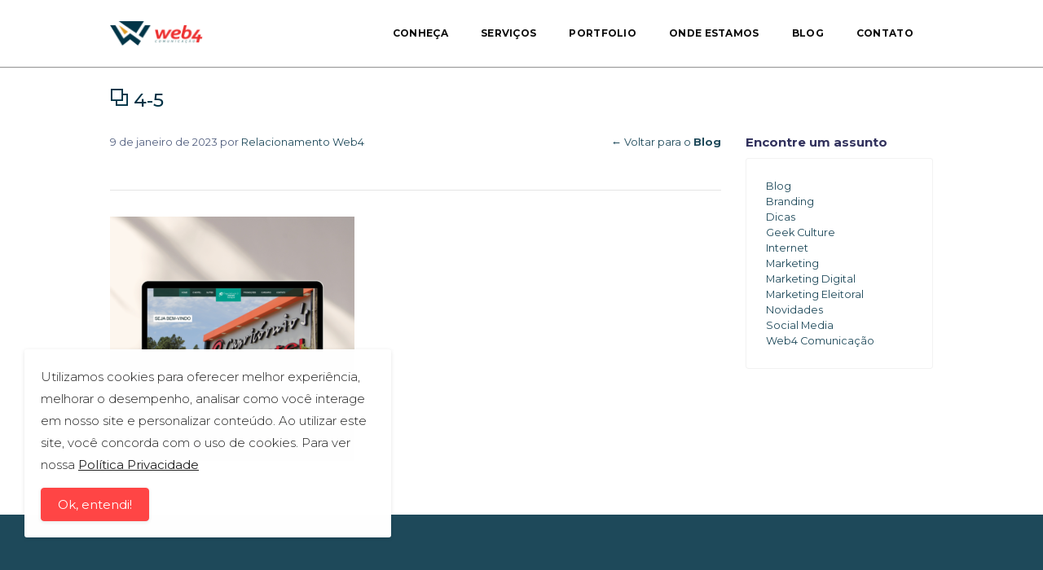

--- FILE ---
content_type: text/html; charset=UTF-8
request_url: https://web4comunicacao.com/cases/capricornios-motel/4-5/
body_size: 8670
content:
<!doctype html>
<html lang="pt-br">
	<head>
		<!-- Meta tags padrões -->
		<meta charset="utf-8">
		<meta name="viewport" content="width=device-width, initial-scale=1, shrink-to-fit=no">
		<meta http-equiv="x-ua-compatible" content="ie=edge">
		<!-- Fonte Argon -->
		<link href="https://fonts.googleapis.com/css?family=Open+Sans:300,400,600,700" rel="stylesheet">
		<!-- Usar tag simples. Yoast SEO complementa -->
		<title>4-5 &#8212; Web4 Comunicação</title>
		<meta name='robots' content='index, follow, max-image-preview:large, max-snippet:-1, max-video-preview:-1' />
	<style>img:is([sizes="auto" i], [sizes^="auto," i]) { contain-intrinsic-size: 3000px 1500px }</style>
	
	<!-- This site is optimized with the Yoast SEO plugin v26.8 - https://yoast.com/product/yoast-seo-wordpress/ -->
	<link rel="canonical" href="https://web4comunicacao.com/cases/capricornios-motel/4-5/" />
	<meta property="og:locale" content="pt_BR" />
	<meta property="og:type" content="article" />
	<meta property="og:title" content="4-5 &#8212; Web4 Comunicação" />
	<meta property="og:url" content="https://web4comunicacao.com/cases/capricornios-motel/4-5/" />
	<meta property="og:site_name" content="Web4 Comunicação" />
	<meta property="article:publisher" content="https://www.facebook.com/web4comunicacao/" />
	<meta property="og:image" content="https://web4comunicacao.com/cases/capricornios-motel/4-5" />
	<meta property="og:image:width" content="1080" />
	<meta property="og:image:height" content="1080" />
	<meta property="og:image:type" content="image/png" />
	<meta name="twitter:card" content="summary_large_image" />
	<script type="application/ld+json" class="yoast-schema-graph">{"@context":"https://schema.org","@graph":[{"@type":"WebPage","@id":"https://web4comunicacao.com/cases/capricornios-motel/4-5/","url":"https://web4comunicacao.com/cases/capricornios-motel/4-5/","name":"4-5 &#8212; Web4 Comunicação","isPartOf":{"@id":"https://web4comunicacao.com/#website"},"primaryImageOfPage":{"@id":"https://web4comunicacao.com/cases/capricornios-motel/4-5/#primaryimage"},"image":{"@id":"https://web4comunicacao.com/cases/capricornios-motel/4-5/#primaryimage"},"thumbnailUrl":"https://web4comunicacao.com/wp-content/uploads/2023/01/4-5.png","datePublished":"2023-01-09T16:23:20+00:00","breadcrumb":{"@id":"https://web4comunicacao.com/cases/capricornios-motel/4-5/#breadcrumb"},"inLanguage":"pt-BR","potentialAction":[{"@type":"ReadAction","target":["https://web4comunicacao.com/cases/capricornios-motel/4-5/"]}]},{"@type":"ImageObject","inLanguage":"pt-BR","@id":"https://web4comunicacao.com/cases/capricornios-motel/4-5/#primaryimage","url":"https://web4comunicacao.com/wp-content/uploads/2023/01/4-5.png","contentUrl":"https://web4comunicacao.com/wp-content/uploads/2023/01/4-5.png","width":1080,"height":1080},{"@type":"BreadcrumbList","@id":"https://web4comunicacao.com/cases/capricornios-motel/4-5/#breadcrumb","itemListElement":[{"@type":"ListItem","position":1,"name":"Início","item":"https://web4comunicacao.com/"},{"@type":"ListItem","position":2,"name":"Capricornios Motel","item":"https://web4comunicacao.com/cases/capricornios-motel/"},{"@type":"ListItem","position":3,"name":"4-5"}]},{"@type":"WebSite","@id":"https://web4comunicacao.com/#website","url":"https://web4comunicacao.com/","name":"Web4 Comunicação","description":"Agência Digital","potentialAction":[{"@type":"SearchAction","target":{"@type":"EntryPoint","urlTemplate":"https://web4comunicacao.com/?s={search_term_string}"},"query-input":{"@type":"PropertyValueSpecification","valueRequired":true,"valueName":"search_term_string"}}],"inLanguage":"pt-BR"}]}</script>
	<!-- / Yoast SEO plugin. -->


<link rel='dns-prefetch' href='//cdnjs.cloudflare.com' />
<link rel='dns-prefetch' href='//npmcdn.com' />
<link rel="alternate" type="application/rss+xml" title="Feed de comentários para Web4 Comunicação &raquo; 4-5" href="https://web4comunicacao.com/cases/capricornios-motel/4-5/feed/" />
<script type="text/javascript">
/* <![CDATA[ */
window._wpemojiSettings = {"baseUrl":"https:\/\/s.w.org\/images\/core\/emoji\/16.0.1\/72x72\/","ext":".png","svgUrl":"https:\/\/s.w.org\/images\/core\/emoji\/16.0.1\/svg\/","svgExt":".svg","source":{"concatemoji":"https:\/\/web4comunicacao.com\/wp-includes\/js\/wp-emoji-release.min.js"}};
/*! This file is auto-generated */
!function(s,n){var o,i,e;function c(e){try{var t={supportTests:e,timestamp:(new Date).valueOf()};sessionStorage.setItem(o,JSON.stringify(t))}catch(e){}}function p(e,t,n){e.clearRect(0,0,e.canvas.width,e.canvas.height),e.fillText(t,0,0);var t=new Uint32Array(e.getImageData(0,0,e.canvas.width,e.canvas.height).data),a=(e.clearRect(0,0,e.canvas.width,e.canvas.height),e.fillText(n,0,0),new Uint32Array(e.getImageData(0,0,e.canvas.width,e.canvas.height).data));return t.every(function(e,t){return e===a[t]})}function u(e,t){e.clearRect(0,0,e.canvas.width,e.canvas.height),e.fillText(t,0,0);for(var n=e.getImageData(16,16,1,1),a=0;a<n.data.length;a++)if(0!==n.data[a])return!1;return!0}function f(e,t,n,a){switch(t){case"flag":return n(e,"\ud83c\udff3\ufe0f\u200d\u26a7\ufe0f","\ud83c\udff3\ufe0f\u200b\u26a7\ufe0f")?!1:!n(e,"\ud83c\udde8\ud83c\uddf6","\ud83c\udde8\u200b\ud83c\uddf6")&&!n(e,"\ud83c\udff4\udb40\udc67\udb40\udc62\udb40\udc65\udb40\udc6e\udb40\udc67\udb40\udc7f","\ud83c\udff4\u200b\udb40\udc67\u200b\udb40\udc62\u200b\udb40\udc65\u200b\udb40\udc6e\u200b\udb40\udc67\u200b\udb40\udc7f");case"emoji":return!a(e,"\ud83e\udedf")}return!1}function g(e,t,n,a){var r="undefined"!=typeof WorkerGlobalScope&&self instanceof WorkerGlobalScope?new OffscreenCanvas(300,150):s.createElement("canvas"),o=r.getContext("2d",{willReadFrequently:!0}),i=(o.textBaseline="top",o.font="600 32px Arial",{});return e.forEach(function(e){i[e]=t(o,e,n,a)}),i}function t(e){var t=s.createElement("script");t.src=e,t.defer=!0,s.head.appendChild(t)}"undefined"!=typeof Promise&&(o="wpEmojiSettingsSupports",i=["flag","emoji"],n.supports={everything:!0,everythingExceptFlag:!0},e=new Promise(function(e){s.addEventListener("DOMContentLoaded",e,{once:!0})}),new Promise(function(t){var n=function(){try{var e=JSON.parse(sessionStorage.getItem(o));if("object"==typeof e&&"number"==typeof e.timestamp&&(new Date).valueOf()<e.timestamp+604800&&"object"==typeof e.supportTests)return e.supportTests}catch(e){}return null}();if(!n){if("undefined"!=typeof Worker&&"undefined"!=typeof OffscreenCanvas&&"undefined"!=typeof URL&&URL.createObjectURL&&"undefined"!=typeof Blob)try{var e="postMessage("+g.toString()+"("+[JSON.stringify(i),f.toString(),p.toString(),u.toString()].join(",")+"));",a=new Blob([e],{type:"text/javascript"}),r=new Worker(URL.createObjectURL(a),{name:"wpTestEmojiSupports"});return void(r.onmessage=function(e){c(n=e.data),r.terminate(),t(n)})}catch(e){}c(n=g(i,f,p,u))}t(n)}).then(function(e){for(var t in e)n.supports[t]=e[t],n.supports.everything=n.supports.everything&&n.supports[t],"flag"!==t&&(n.supports.everythingExceptFlag=n.supports.everythingExceptFlag&&n.supports[t]);n.supports.everythingExceptFlag=n.supports.everythingExceptFlag&&!n.supports.flag,n.DOMReady=!1,n.readyCallback=function(){n.DOMReady=!0}}).then(function(){return e}).then(function(){var e;n.supports.everything||(n.readyCallback(),(e=n.source||{}).concatemoji?t(e.concatemoji):e.wpemoji&&e.twemoji&&(t(e.twemoji),t(e.wpemoji)))}))}((window,document),window._wpemojiSettings);
/* ]]> */
</script>
<style id='wp-emoji-styles-inline-css' type='text/css'>

	img.wp-smiley, img.emoji {
		display: inline !important;
		border: none !important;
		box-shadow: none !important;
		height: 1em !important;
		width: 1em !important;
		margin: 0 0.07em !important;
		vertical-align: -0.1em !important;
		background: none !important;
		padding: 0 !important;
	}
</style>
<link rel='stylesheet' id='wp-block-library-css' href='https://web4comunicacao.com/wp-includes/css/dist/block-library/style.min.css' type='text/css' media='all' />
<style id='classic-theme-styles-inline-css' type='text/css'>
/*! This file is auto-generated */
.wp-block-button__link{color:#fff;background-color:#32373c;border-radius:9999px;box-shadow:none;text-decoration:none;padding:calc(.667em + 2px) calc(1.333em + 2px);font-size:1.125em}.wp-block-file__button{background:#32373c;color:#fff;text-decoration:none}
</style>
<style id='global-styles-inline-css' type='text/css'>
:root{--wp--preset--aspect-ratio--square: 1;--wp--preset--aspect-ratio--4-3: 4/3;--wp--preset--aspect-ratio--3-4: 3/4;--wp--preset--aspect-ratio--3-2: 3/2;--wp--preset--aspect-ratio--2-3: 2/3;--wp--preset--aspect-ratio--16-9: 16/9;--wp--preset--aspect-ratio--9-16: 9/16;--wp--preset--color--black: #000000;--wp--preset--color--cyan-bluish-gray: #abb8c3;--wp--preset--color--white: #ffffff;--wp--preset--color--pale-pink: #f78da7;--wp--preset--color--vivid-red: #cf2e2e;--wp--preset--color--luminous-vivid-orange: #ff6900;--wp--preset--color--luminous-vivid-amber: #fcb900;--wp--preset--color--light-green-cyan: #7bdcb5;--wp--preset--color--vivid-green-cyan: #00d084;--wp--preset--color--pale-cyan-blue: #8ed1fc;--wp--preset--color--vivid-cyan-blue: #0693e3;--wp--preset--color--vivid-purple: #9b51e0;--wp--preset--gradient--vivid-cyan-blue-to-vivid-purple: linear-gradient(135deg,rgba(6,147,227,1) 0%,rgb(155,81,224) 100%);--wp--preset--gradient--light-green-cyan-to-vivid-green-cyan: linear-gradient(135deg,rgb(122,220,180) 0%,rgb(0,208,130) 100%);--wp--preset--gradient--luminous-vivid-amber-to-luminous-vivid-orange: linear-gradient(135deg,rgba(252,185,0,1) 0%,rgba(255,105,0,1) 100%);--wp--preset--gradient--luminous-vivid-orange-to-vivid-red: linear-gradient(135deg,rgba(255,105,0,1) 0%,rgb(207,46,46) 100%);--wp--preset--gradient--very-light-gray-to-cyan-bluish-gray: linear-gradient(135deg,rgb(238,238,238) 0%,rgb(169,184,195) 100%);--wp--preset--gradient--cool-to-warm-spectrum: linear-gradient(135deg,rgb(74,234,220) 0%,rgb(151,120,209) 20%,rgb(207,42,186) 40%,rgb(238,44,130) 60%,rgb(251,105,98) 80%,rgb(254,248,76) 100%);--wp--preset--gradient--blush-light-purple: linear-gradient(135deg,rgb(255,206,236) 0%,rgb(152,150,240) 100%);--wp--preset--gradient--blush-bordeaux: linear-gradient(135deg,rgb(254,205,165) 0%,rgb(254,45,45) 50%,rgb(107,0,62) 100%);--wp--preset--gradient--luminous-dusk: linear-gradient(135deg,rgb(255,203,112) 0%,rgb(199,81,192) 50%,rgb(65,88,208) 100%);--wp--preset--gradient--pale-ocean: linear-gradient(135deg,rgb(255,245,203) 0%,rgb(182,227,212) 50%,rgb(51,167,181) 100%);--wp--preset--gradient--electric-grass: linear-gradient(135deg,rgb(202,248,128) 0%,rgb(113,206,126) 100%);--wp--preset--gradient--midnight: linear-gradient(135deg,rgb(2,3,129) 0%,rgb(40,116,252) 100%);--wp--preset--font-size--small: 13px;--wp--preset--font-size--medium: 20px;--wp--preset--font-size--large: 36px;--wp--preset--font-size--x-large: 42px;--wp--preset--spacing--20: 0.44rem;--wp--preset--spacing--30: 0.67rem;--wp--preset--spacing--40: 1rem;--wp--preset--spacing--50: 1.5rem;--wp--preset--spacing--60: 2.25rem;--wp--preset--spacing--70: 3.38rem;--wp--preset--spacing--80: 5.06rem;--wp--preset--shadow--natural: 6px 6px 9px rgba(0, 0, 0, 0.2);--wp--preset--shadow--deep: 12px 12px 50px rgba(0, 0, 0, 0.4);--wp--preset--shadow--sharp: 6px 6px 0px rgba(0, 0, 0, 0.2);--wp--preset--shadow--outlined: 6px 6px 0px -3px rgba(255, 255, 255, 1), 6px 6px rgba(0, 0, 0, 1);--wp--preset--shadow--crisp: 6px 6px 0px rgba(0, 0, 0, 1);}:where(.is-layout-flex){gap: 0.5em;}:where(.is-layout-grid){gap: 0.5em;}body .is-layout-flex{display: flex;}.is-layout-flex{flex-wrap: wrap;align-items: center;}.is-layout-flex > :is(*, div){margin: 0;}body .is-layout-grid{display: grid;}.is-layout-grid > :is(*, div){margin: 0;}:where(.wp-block-columns.is-layout-flex){gap: 2em;}:where(.wp-block-columns.is-layout-grid){gap: 2em;}:where(.wp-block-post-template.is-layout-flex){gap: 1.25em;}:where(.wp-block-post-template.is-layout-grid){gap: 1.25em;}.has-black-color{color: var(--wp--preset--color--black) !important;}.has-cyan-bluish-gray-color{color: var(--wp--preset--color--cyan-bluish-gray) !important;}.has-white-color{color: var(--wp--preset--color--white) !important;}.has-pale-pink-color{color: var(--wp--preset--color--pale-pink) !important;}.has-vivid-red-color{color: var(--wp--preset--color--vivid-red) !important;}.has-luminous-vivid-orange-color{color: var(--wp--preset--color--luminous-vivid-orange) !important;}.has-luminous-vivid-amber-color{color: var(--wp--preset--color--luminous-vivid-amber) !important;}.has-light-green-cyan-color{color: var(--wp--preset--color--light-green-cyan) !important;}.has-vivid-green-cyan-color{color: var(--wp--preset--color--vivid-green-cyan) !important;}.has-pale-cyan-blue-color{color: var(--wp--preset--color--pale-cyan-blue) !important;}.has-vivid-cyan-blue-color{color: var(--wp--preset--color--vivid-cyan-blue) !important;}.has-vivid-purple-color{color: var(--wp--preset--color--vivid-purple) !important;}.has-black-background-color{background-color: var(--wp--preset--color--black) !important;}.has-cyan-bluish-gray-background-color{background-color: var(--wp--preset--color--cyan-bluish-gray) !important;}.has-white-background-color{background-color: var(--wp--preset--color--white) !important;}.has-pale-pink-background-color{background-color: var(--wp--preset--color--pale-pink) !important;}.has-vivid-red-background-color{background-color: var(--wp--preset--color--vivid-red) !important;}.has-luminous-vivid-orange-background-color{background-color: var(--wp--preset--color--luminous-vivid-orange) !important;}.has-luminous-vivid-amber-background-color{background-color: var(--wp--preset--color--luminous-vivid-amber) !important;}.has-light-green-cyan-background-color{background-color: var(--wp--preset--color--light-green-cyan) !important;}.has-vivid-green-cyan-background-color{background-color: var(--wp--preset--color--vivid-green-cyan) !important;}.has-pale-cyan-blue-background-color{background-color: var(--wp--preset--color--pale-cyan-blue) !important;}.has-vivid-cyan-blue-background-color{background-color: var(--wp--preset--color--vivid-cyan-blue) !important;}.has-vivid-purple-background-color{background-color: var(--wp--preset--color--vivid-purple) !important;}.has-black-border-color{border-color: var(--wp--preset--color--black) !important;}.has-cyan-bluish-gray-border-color{border-color: var(--wp--preset--color--cyan-bluish-gray) !important;}.has-white-border-color{border-color: var(--wp--preset--color--white) !important;}.has-pale-pink-border-color{border-color: var(--wp--preset--color--pale-pink) !important;}.has-vivid-red-border-color{border-color: var(--wp--preset--color--vivid-red) !important;}.has-luminous-vivid-orange-border-color{border-color: var(--wp--preset--color--luminous-vivid-orange) !important;}.has-luminous-vivid-amber-border-color{border-color: var(--wp--preset--color--luminous-vivid-amber) !important;}.has-light-green-cyan-border-color{border-color: var(--wp--preset--color--light-green-cyan) !important;}.has-vivid-green-cyan-border-color{border-color: var(--wp--preset--color--vivid-green-cyan) !important;}.has-pale-cyan-blue-border-color{border-color: var(--wp--preset--color--pale-cyan-blue) !important;}.has-vivid-cyan-blue-border-color{border-color: var(--wp--preset--color--vivid-cyan-blue) !important;}.has-vivid-purple-border-color{border-color: var(--wp--preset--color--vivid-purple) !important;}.has-vivid-cyan-blue-to-vivid-purple-gradient-background{background: var(--wp--preset--gradient--vivid-cyan-blue-to-vivid-purple) !important;}.has-light-green-cyan-to-vivid-green-cyan-gradient-background{background: var(--wp--preset--gradient--light-green-cyan-to-vivid-green-cyan) !important;}.has-luminous-vivid-amber-to-luminous-vivid-orange-gradient-background{background: var(--wp--preset--gradient--luminous-vivid-amber-to-luminous-vivid-orange) !important;}.has-luminous-vivid-orange-to-vivid-red-gradient-background{background: var(--wp--preset--gradient--luminous-vivid-orange-to-vivid-red) !important;}.has-very-light-gray-to-cyan-bluish-gray-gradient-background{background: var(--wp--preset--gradient--very-light-gray-to-cyan-bluish-gray) !important;}.has-cool-to-warm-spectrum-gradient-background{background: var(--wp--preset--gradient--cool-to-warm-spectrum) !important;}.has-blush-light-purple-gradient-background{background: var(--wp--preset--gradient--blush-light-purple) !important;}.has-blush-bordeaux-gradient-background{background: var(--wp--preset--gradient--blush-bordeaux) !important;}.has-luminous-dusk-gradient-background{background: var(--wp--preset--gradient--luminous-dusk) !important;}.has-pale-ocean-gradient-background{background: var(--wp--preset--gradient--pale-ocean) !important;}.has-electric-grass-gradient-background{background: var(--wp--preset--gradient--electric-grass) !important;}.has-midnight-gradient-background{background: var(--wp--preset--gradient--midnight) !important;}.has-small-font-size{font-size: var(--wp--preset--font-size--small) !important;}.has-medium-font-size{font-size: var(--wp--preset--font-size--medium) !important;}.has-large-font-size{font-size: var(--wp--preset--font-size--large) !important;}.has-x-large-font-size{font-size: var(--wp--preset--font-size--x-large) !important;}
:where(.wp-block-post-template.is-layout-flex){gap: 1.25em;}:where(.wp-block-post-template.is-layout-grid){gap: 1.25em;}
:where(.wp-block-columns.is-layout-flex){gap: 2em;}:where(.wp-block-columns.is-layout-grid){gap: 2em;}
:root :where(.wp-block-pullquote){font-size: 1.5em;line-height: 1.6;}
</style>
<link rel='stylesheet' id='contact-form-7-css' href='https://web4comunicacao.com/wp-content/plugins/contact-form-7/includes/css/styles.css' type='text/css' media='all' />
<link rel='stylesheet' id='simple-gdpr-cookie-compliance-css' href='https://web4comunicacao.com/wp-content/plugins/web4-lgpd/public/assets/build/css/simple-gdpr-cookie-compliance-public.css' type='text/css' media='all' />
<style id='simple-gdpr-cookie-compliance-inline-css' type='text/css'>
.sgcc-main-wrapper{background-color:#fff;}.sgcc-main-wrapper .sgcc-cookies p{color:#222222;}.sgcc-main-wrapper .sgcc-cookies a{color:#222222;}.sgcc-main-wrapper .sgcc-cookies a:hover{color:#000000;}.sgcc-main-wrapper .sgcc-cookies .cookie-icon{color:#222222;}.sgcc-main-wrapper .cookie-compliance-button-block .cookie-compliance-button{background-color:#FF4545;}.sgcc-main-wrapper .cookie-compliance-button-block .cookie-compliance-button:hover{background-color:#f5365c;}.sgcc-main-wrapper .cookie-compliance-button-block .cookie-compliance-button{border-color:#FF4545;}.sgcc-main-wrapper .cookie-compliance-button-block .cookie-compliance-button:hover{border-color:#f5365c;}.sgcc-main-wrapper .cookie-compliance-button-block .cookie-compliance-button{color:#ffffff;}.sgcc-main-wrapper .cookie-compliance-button-block .cookie-compliance-button:hover{color:#ffffff;}.sgcc-main-wrapper .sgcc-cookies .close{background-color:#222222;}.sgcc-main-wrapper .sgcc-cookies .close:hover{background-color:#4cc500;}.sgcc-main-wrapper .sgcc-cookies .close:hover{color:#ffffff;}.sgcc-main-wrapper .sgcc-cookies .close:hover{color:#ffffff;}.s-gdpr-c-c-customwidth{width:450px;}.sgcc-main-wrapper.s-gdpr-c-c-no-cookie-icon .sgcc-cookies{padding:20px;}.s-gdpr-c-c-customwidth-bottom-left{bottom:60px;left:30px;right:auto;top:auto;}
</style>
<link rel='stylesheet' id='wpcf7-redirect-script-frontend-css' href='https://web4comunicacao.com/wp-content/plugins/wpcf7-redirect/build/assets/frontend-script.css' type='text/css' media='all' />
<link rel='stylesheet' id='nucleo-css' href='https://web4comunicacao.com/wp-content/themes/web4/argon/vendor/nucleo/css/nucleo.css' type='text/css' media='all' />
<link rel='stylesheet' id='awesome-css' href='https://web4comunicacao.com/wp-content/themes/web4/argon/vendor/font-awesome/css/font-awesome.min.css' type='text/css' media='all' />
<link rel='stylesheet' id='argon-css' href='https://web4comunicacao.com/wp-content/themes/web4/argon/css/argon.min.css' type='text/css' media='all' />
<link rel='stylesheet' id='animate-css' href='https://web4comunicacao.com/wp-content/themes/web4/animate/animate.css' type='text/css' media='all' />
<link rel='stylesheet' id='meu-fancybox-css' href='https://cdnjs.cloudflare.com/ajax/libs/fancybox/3.5.7/jquery.fancybox.min.css' type='text/css' media='all' />
<link rel='stylesheet' id='meu-stilo-css' href='https://web4comunicacao.com/wp-content/themes/web4/sass/styles.css?v=7&#038;ver=6.8.3' type='text/css' media='all' />
<link rel="https://api.w.org/" href="https://web4comunicacao.com/wp-json/" /><link rel="alternate" title="JSON" type="application/json" href="https://web4comunicacao.com/wp-json/wp/v2/media/3817" /><link rel="EditURI" type="application/rsd+xml" title="RSD" href="https://web4comunicacao.com/xmlrpc.php?rsd" />
<link rel='shortlink' href='https://web4comunicacao.com/?p=3817' />
<link rel="alternate" title="oEmbed (JSON)" type="application/json+oembed" href="https://web4comunicacao.com/wp-json/oembed/1.0/embed?url=https%3A%2F%2Fweb4comunicacao.com%2Fcases%2Fcapricornios-motel%2F4-5%2F" />
<link rel="alternate" title="oEmbed (XML)" type="text/xml+oembed" href="https://web4comunicacao.com/wp-json/oembed/1.0/embed?url=https%3A%2F%2Fweb4comunicacao.com%2Fcases%2Fcapricornios-motel%2F4-5%2F&#038;format=xml" />
<link rel="icon" href="https://web4comunicacao.com/wp-content/uploads/2018/03/cropped-icone-plataforma-32x32.png" sizes="32x32" />
<link rel="icon" href="https://web4comunicacao.com/wp-content/uploads/2018/03/cropped-icone-plataforma-192x192.png" sizes="192x192" />
<link rel="apple-touch-icon" href="https://web4comunicacao.com/wp-content/uploads/2018/03/cropped-icone-plataforma-180x180.png" />
<meta name="msapplication-TileImage" content="https://web4comunicacao.com/wp-content/uploads/2018/03/cropped-icone-plataforma-270x270.png" />
		<script src="https://web4comunicacao.com/wp-content/themes/web4/argon/vendor/jquery/jquery.min.js"></script>
	</head>
<body>

	<nav id="navbar-main" class="navbar navbar-main navbar-expand-lg navbar-transparent headroom headroom--not-bottom headroom--pinned headroom--top">
    <div class="container">
    	<!-- Teste, apagar depois -->
        			<a class="navbar-brand" href="https://web4comunicacao.com/">
				<img src="https://web4comunicacao.com/wp-content/uploads/2016/06/logo-web4-RGB.png" alt="Logotipo Web4">
			</a>
		

        <button class="navbar-toggler" type="button" data-toggle="collapse" data-target="#navbar-default" aria-controls="navbar-default" aria-expanded="false" aria-label="Toggle navigation">
            <span class="navbar-toggler-icon"></span>
        </button>

        <div class="collapse navbar-collapse" id="navbar-default">
            <div class="navbar-collapse-header">
                <div class="row">
                    <div class="col-6 collapse-brand">
                        <a href="index.html">
                            <img src="https://web4comunicacao.com/wp-content/uploads/2016/06/logo-web4-RGB.png" alt="Logotipo Web4">
                        </a>
                    </div>
                    <div class="col-6 collapse-close">
                        <button type="button" class="navbar-toggler" data-toggle="collapse" data-target="#navbar-default" aria-controls="navbar-default" aria-expanded="false" aria-label="Toggle navigation">
                            <span></span>
                            <span></span>
                        </button>
                    </div>
                </div>
            </div>

            <ul id="menu-novo-site" class="navbar-nav ml-lg-auto"><li id="menu-item-1449" class="menu-item menu-item-type-post_type menu-item-object-page nav-item nav-item-1449"><a title="Conheça" href="https://web4comunicacao.com/conheca-a-web4/" class="nav-link">Conheça</a></li><li id="menu-item-1450" class="menu-item menu-item-type-post_type menu-item-object-page nav-item nav-item-1450"><a title="Serviços" href="https://web4comunicacao.com/servicos/" class="nav-link">Serviços</a></li><li id="menu-item-1451" class="menu-item menu-item-type-post_type menu-item-object-page nav-item nav-item-1451"><a title="Portfolio" href="https://web4comunicacao.com/cases/" class="nav-link">Portfolio</a></li><li id="menu-item-1452" class="menu-item menu-item-type-post_type menu-item-object-page nav-item nav-item-1452"><a title="Onde estamos" href="https://web4comunicacao.com/onde-estamos/" class="nav-link">Onde estamos</a></li><li id="menu-item-2257" class="menu-item menu-item-type-post_type menu-item-object-page nav-item nav-item-2257"><a title="Blog" href="https://web4comunicacao.com/blog/" class="nav-link">Blog</a></li><li id="menu-item-1454" class="menu-item menu-item-type-post_type menu-item-object-page nav-item nav-item-1454"><a title="Contato" href="https://web4comunicacao.com/contato/" class="nav-link">Contato</a></li></ul>
            
        </div>
    </div>
</nav>
<div class="container">

	<div class="titulos">
	  <h1><i class="ni ni-ungroup"></i> 4-5</h1>
	</div>

  <div class="row">

	<div class="col-md-9">
		<div class="row">
		  	<div class="col-md-6">
		  		<p class="small">9 de janeiro de 2023 por <a href="https://web4comunicacao.com/autor/cesar/" title="Posts de Relacionamento Web4" rel="author">Relacionamento Web4</a></p>
		  	</div>
		  	<div class="col-md-6 text-left text-md-right">
		  		<p class="small text-muted"><a href="https://web4comunicacao.com/blog">← Voltar para o <b>Blog</b></a></p>
		  	</div>		  	
	    </div>  
		 <hr>
		<p class="attachment"><a href='https://web4comunicacao.com/wp-content/uploads/2023/01/4-5.png'><img fetchpriority="high" decoding="async" width="300" height="300" src="https://web4comunicacao.com/wp-content/uploads/2023/01/4-5-300x300.png" class="attachment-medium size-medium" alt="" srcset="https://web4comunicacao.com/wp-content/uploads/2023/01/4-5-300x300.png 300w, https://web4comunicacao.com/wp-content/uploads/2023/01/4-5-1024x1024.png 1024w, https://web4comunicacao.com/wp-content/uploads/2023/01/4-5-150x150.png 150w, https://web4comunicacao.com/wp-content/uploads/2023/01/4-5-768x768.png 768w, https://web4comunicacao.com/wp-content/uploads/2023/01/4-5-400x400.png 400w, https://web4comunicacao.com/wp-content/uploads/2023/01/4-5-180x180.png 180w, https://web4comunicacao.com/wp-content/uploads/2023/01/4-5-360x360.png 360w, https://web4comunicacao.com/wp-content/uploads/2023/01/4-5-200x200.png 200w, https://web4comunicacao.com/wp-content/uploads/2023/01/4-5.png 1080w" sizes="(max-width: 300px) 100vw, 300px" /></a></p>
	</div>

	<div class="col-md-3 categorias_coluna">
        
        <h2 class="categorias"><b>Encontre um assunto</b></h2>
        <div class="card">
          <div class="card-body">
            <ul class="nav flex-column small">
              	<li class="cat-item cat-item-1"><a href="https://web4comunicacao.com/categoria/blog/">Blog</a>
</li>
	<li class="cat-item cat-item-3"><a href="https://web4comunicacao.com/categoria/branding/">Branding</a>
</li>
	<li class="cat-item cat-item-40"><a href="https://web4comunicacao.com/categoria/dicas/">Dicas</a>
</li>
	<li class="cat-item cat-item-22"><a href="https://web4comunicacao.com/categoria/geek-culture/">Geek Culture</a>
</li>
	<li class="cat-item cat-item-4"><a href="https://web4comunicacao.com/categoria/internet/">Internet</a>
</li>
	<li class="cat-item cat-item-41"><a href="https://web4comunicacao.com/categoria/marketing/">Marketing</a>
</li>
	<li class="cat-item cat-item-50"><a href="https://web4comunicacao.com/categoria/marketing-digital/">Marketing Digital</a>
</li>
	<li class="cat-item cat-item-51"><a href="https://web4comunicacao.com/categoria/marketing-eleitoral/">Marketing Eleitoral</a>
</li>
	<li class="cat-item cat-item-6"><a href="https://web4comunicacao.com/categoria/novidades/">Novidades</a>
</li>
	<li class="cat-item cat-item-5"><a href="https://web4comunicacao.com/categoria/social-media/">Social Media</a>
</li>
	<li class="cat-item cat-item-49"><a href="https://web4comunicacao.com/categoria/web4comunicacao/">Web4 Comunicação</a>
</li>
            </ul>
          </div>
        </div>
      </div>

  </div>

</div>

<div class="stickyfooter"></div>
<footer>
    <div class="container">

      <div class="row">


        <div class="col-md-4">
          <div class="col_footer">
            <img width="235px" src="https://web4comunicacao.com/wp-content/uploads/2023/04/white-logo-web4-rgb.png">
          </div>          
        </div>

        <div class="col-md-4">
          <div class="col_footer">
            <h6 class="text-white mini_titulo">Somos sociais</h6>
              <ul class="nav">

                                    <li class="nav-item">
                      <a target="new" class="btn btn-1 btn-danger" href="https://www.facebook.com/web4comunicacao">
                          <i class="fa fa-facebook"></i>
                      </a>
                  </li>
                  
                                    <li class="nav-item">
                      <a target="new" class="btn btn-1 btn-danger" href="https://instagram.com/web4comunicacao/">
                          <i class="fa fa-instagram"></i>
                      </a>
                  </li>
                  
                                    <li class="nav-item">
                      <a target="new" class="btn btn-1 btn-danger" href="https://www.youtube.com/channel/UCX31uwVtOlS01T_ukin1Zlg">
                          <i class="fa fa-youtube-play"></i>
                      </a>
                  </li>
                  
            </ul>

          </div>
        </div>

        <div class="col-md-4">
          <div class="col_footer">
            <h6 class="text-white mini_titulo">Navegue</h6>
            <ul id="menu-footer" class="navbar-nav ml-lg-auto"><li id="menu-item-1930" class="menu-item menu-item-type-post_type menu-item-object-page nav-item nav-item-1930"><a title="Onde estamos" href="https://web4comunicacao.com/onde-estamos/" class="nav-link">Onde estamos</a></li><li id="menu-item-1931" class="menu-item menu-item-type-post_type menu-item-object-page nav-item nav-item-1931"><a title="Serviços" href="https://web4comunicacao.com/servicos/" class="nav-link">Serviços</a></li></ul>          </div>          
        </div>




        

      </div>

    </div> <!-- Container -->

</footer>

<div class="copyright">
  <div class="container">
    <div class="row">

      <div class="col-md-6 col-12">
        <p class="small"><b>Web4 Comunicação &nbsp;─&nbsp; 2026</b></p>
      </div>



    </div>
  </div>
</div>

<script type="speculationrules">
{"prefetch":[{"source":"document","where":{"and":[{"href_matches":"\/*"},{"not":{"href_matches":["\/wp-*.php","\/wp-admin\/*","\/wp-content\/uploads\/*","\/wp-content\/*","\/wp-content\/plugins\/*","\/wp-content\/themes\/web4\/*","\/*\\?(.+)"]}},{"not":{"selector_matches":"a[rel~=\"nofollow\"]"}},{"not":{"selector_matches":".no-prefetch, .no-prefetch a"}}]},"eagerness":"conservative"}]}
</script>
	<div id="s-gdpr-c-c-bg-overlay" class="s-gdpr-c-c-bg-overlay"></div>
	<div class="sgcc-main-wrapper hidden s-gdpr-c-c-customwidth s-gdpr-c-c-customwidth-bottom-left s-gdpr-c-c-no-close-btn s-gdpr-c-c-no-cookie-icon">
    <div class="sgcc-cookies">
    		    <div class="sgcc-notice-content">
		    		        <div class="message-block">
			        <p>
			        	Utilizamos cookies para oferecer melhor experiência, melhorar o desempenho, analisar como você interage em nosso site e personalizar conteúdo. Ao utilizar este site, você concorda com o uso de cookies. Para ver nossa <a href="https://web4comunicacao.com/politica-privacidade/" target="_blank">Política Privacidade </a> 					</p>
				</div>
				 
				<p class="cookie-compliance-button-block">
					<button id="sgcc-accept" class="close-sgcc cookie-compliance-button">
						Ok, entendi!					</button>
				</p>
						</div>
		    </div>
</div>

<script type="text/javascript" src="https://web4comunicacao.com/wp-includes/js/dist/hooks.min.js" id="wp-hooks-js"></script>
<script type="text/javascript" src="https://web4comunicacao.com/wp-includes/js/dist/i18n.min.js" id="wp-i18n-js"></script>
<script type="text/javascript" id="wp-i18n-js-after">
/* <![CDATA[ */
wp.i18n.setLocaleData( { 'text direction\u0004ltr': [ 'ltr' ] } );
/* ]]> */
</script>
<script type="text/javascript" src="https://web4comunicacao.com/wp-content/plugins/contact-form-7/includes/swv/js/index.js" id="swv-js"></script>
<script type="text/javascript" id="contact-form-7-js-translations">
/* <![CDATA[ */
( function( domain, translations ) {
	var localeData = translations.locale_data[ domain ] || translations.locale_data.messages;
	localeData[""].domain = domain;
	wp.i18n.setLocaleData( localeData, domain );
} )( "contact-form-7", {"translation-revision-date":"2025-05-19 13:41:20+0000","generator":"GlotPress\/4.0.1","domain":"messages","locale_data":{"messages":{"":{"domain":"messages","plural-forms":"nplurals=2; plural=n > 1;","lang":"pt_BR"},"Error:":["Erro:"]}},"comment":{"reference":"includes\/js\/index.js"}} );
/* ]]> */
</script>
<script type="text/javascript" id="contact-form-7-js-before">
/* <![CDATA[ */
var wpcf7 = {
    "api": {
        "root": "https:\/\/web4comunicacao.com\/wp-json\/",
        "namespace": "contact-form-7\/v1"
    }
};
/* ]]> */
</script>
<script type="text/javascript" src="https://web4comunicacao.com/wp-content/plugins/contact-form-7/includes/js/index.js" id="contact-form-7-js"></script>
<script type="text/javascript" src="https://cdnjs.cloudflare.com/ajax/libs/jquery/2.2.2/jquery.min.js" id="jquery-js"></script>
<script type="text/javascript" id="simple-gdpr-cookie-compliance-js-extra">
/* <![CDATA[ */
var noticeObj = {"cookie_expire_time":"1"};
/* ]]> */
</script>
<script type="text/javascript" src="https://web4comunicacao.com/wp-content/plugins/web4-lgpd/public/assets/build/js/simple-gdpr-cookie-compliance-public.js" id="simple-gdpr-cookie-compliance-js"></script>
<script type="text/javascript" id="wpcf7-redirect-script-js-extra">
/* <![CDATA[ */
var wpcf7r = {"ajax_url":"https:\/\/web4comunicacao.com\/wp-admin\/admin-ajax.php"};
/* ]]> */
</script>
<script type="text/javascript" src="https://web4comunicacao.com/wp-content/plugins/wpcf7-redirect/build/assets/frontend-script.js" id="wpcf7-redirect-script-js"></script>
<script type="text/javascript" src="https://cdnjs.cloudflare.com/ajax/libs/fancybox/3.5.7/jquery.fancybox.min.js" id="fancybox-js"></script>
<script type="text/javascript" src="https://web4comunicacao.com/wp-content/themes/web4/argon/vendor/popper/popper.min.js" id="popper-js"></script>
<script type="text/javascript" src="https://web4comunicacao.com/wp-content/themes/web4/argon/vendor/bootstrap/bootstrap.min.js" id="bootstrap-js-js"></script>
<script type="text/javascript" src="https://web4comunicacao.com/wp-content/themes/web4/argon/vendor/headroom/headroom.min.js" id="headroom-js-js"></script>
<script type="text/javascript" src="https://web4comunicacao.com/wp-content/themes/web4/argon/js/argon.min.js" id="argon-js-js"></script>
<script type="text/javascript" src="https://npmcdn.com/isotope-layout@3/dist/isotope.pkgd.js" id="isotpe-js-js"></script>
<script type="text/javascript" src="https://web4comunicacao.com/wp-content/themes/web4/js/script.js?v=93455&amp;ver=1.0.0" id="meu-script-js"></script>
<script type="text/javascript" src="https://www.google.com/recaptcha/api.js?render=6Le066kUAAAAAOKXCIminLxCTuenS1UDB72DuDcg&amp;ver=3.0" id="google-recaptcha-js"></script>
<script type="text/javascript" src="https://web4comunicacao.com/wp-includes/js/dist/vendor/wp-polyfill.min.js" id="wp-polyfill-js"></script>
<script type="text/javascript" id="wpcf7-recaptcha-js-before">
/* <![CDATA[ */
var wpcf7_recaptcha = {
    "sitekey": "6Le066kUAAAAAOKXCIminLxCTuenS1UDB72DuDcg",
    "actions": {
        "homepage": "homepage",
        "contactform": "contactform"
    }
};
/* ]]> */
</script>
<script type="text/javascript" src="https://web4comunicacao.com/wp-content/plugins/contact-form-7/modules/recaptcha/index.js" id="wpcf7-recaptcha-js"></script>
<!-- Global site tag (gtag.js) - Google Analytics -->
<script async src="https://www.googletagmanager.com/gtag/js?id=UA-105115822-1"></script>
<script>
  window.dataLayer = window.dataLayer || [];
  function gtag(){dataLayer.push(arguments);}
  gtag('js', new Date());

  gtag('config', 'UA-105115822-1');
</script>



</html>

--- FILE ---
content_type: text/css
request_url: https://web4comunicacao.com/wp-content/themes/web4/argon/vendor/nucleo/css/nucleo.css
body_size: 9014
content:
/*--------------------------------

hermes-dashboard-icons Web Font - built using nucleoapp.com
License - nucleoapp.com/license/

-------------------------------- */
@font-face {
  font-family: 'NucleoIcons';
  src: url('../fonts/nucleo-icons.eot');
  src: url('../fonts/nucleo-icons.eot') format('embedded-opentype'), url('../fonts/nucleo-icons.woff2') format('woff2'), url('../fonts/nucleo-icons.woff') format('woff'), url('../fonts/nucleo-icons.ttf') format('truetype'), url('../fonts/nucleo-icons.svg') format('svg');
  font-weight: normal;
  font-style: normal;
}
/*------------------------
    base class definition
-------------------------*/
.ni {
  display: inline-block;
  font: normal normal normal 14px/1 NucleoIcons;
  font-size: inherit;
  text-rendering: auto;
  -webkit-font-smoothing: antialiased;
  -moz-osx-font-smoothing: grayscale;
}
/*------------------------
  change icon size
-------------------------*/
.ni-lg {
  font-size: 1.33333333em;
  line-height: 0.75em;
  vertical-align: -15%;
}
.ni-2x {
  font-size: 2em;
}
.ni-3x {
  font-size: 3em;
}
.ni-4x {
  font-size: 4em;
}
.ni-5x {
  font-size: 5em;
}

/*----------------------------------
  add a square/circle background
-----------------------------------*/
.ni.square,
.ni.circle {
  padding: 0.33333333em;
  vertical-align: -16%;
  background-color: #eee;
}
.ni.circle {
  border-radius: 50%;
}
/*------------------------
  list icons
-------------------------*/
.ni-ul {
  padding-left: 0;
  margin-left: 2.14285714em;
  list-style-type: none;
}
.ni-ul > li {
  position: relative;
}
.ni-ul > li > .ni {
  position: absolute;
  left: -1.57142857em;
  top: 0.14285714em;
  text-align: center;
}
.ni-ul > li > .ni.lg {
  top: 0;
  left: -1.35714286em;
}
.ni-ul > li > .ni.circle,
.ni-ul > li > .ni.square {
  top: -0.19047619em;
  left: -1.9047619em;
}
/*------------------------
  spinning icons
-------------------------*/
.ni.spin {
  -webkit-animation: nc-spin 2s infinite linear;
  -moz-animation: nc-spin 2s infinite linear;
  animation: nc-spin 2s infinite linear;
}
@-webkit-keyframes nc-spin {
  0% {
    -webkit-transform: rotate(0deg);
  }
  100% {
    -webkit-transform: rotate(360deg);
  }
}
@-moz-keyframes nc-spin {
  0% {
    -moz-transform: rotate(0deg);
  }
  100% {
    -moz-transform: rotate(360deg);
  }
}
@keyframes nc-spin {
  0% {
    -webkit-transform: rotate(0deg);
    -moz-transform: rotate(0deg);
    -ms-transform: rotate(0deg);
    -o-transform: rotate(0deg);
    transform: rotate(0deg);
  }
  100% {
    -webkit-transform: rotate(360deg);
    -moz-transform: rotate(360deg);
    -ms-transform: rotate(360deg);
    -o-transform: rotate(360deg);
    transform: rotate(360deg);
  }
}
/*------------------------
  rotated/flipped icons
-------------------------*/
.ni.rotate-90 {
  filter: progid:DXImageTransform.Microsoft.BasicImage(rotation=1);
  -webkit-transform: rotate(90deg);
  -moz-transform: rotate(90deg);
  -ms-transform: rotate(90deg);
  -o-transform: rotate(90deg);
  transform: rotate(90deg);
}
.ni.rotate-180 {
  filter: progid:DXImageTransform.Microsoft.BasicImage(rotation=2);
  -webkit-transform: rotate(180deg);
  -moz-transform: rotate(180deg);
  -ms-transform: rotate(180deg);
  -o-transform: rotate(180deg);
  transform: rotate(180deg);
}
.ni.rotate-270 {
  filter: progid:DXImageTransform.Microsoft.BasicImage(rotation=3);
  -webkit-transform: rotate(270deg);
  -moz-transform: rotate(270deg);
  -ms-transform: rotate(270deg);
  -o-transform: rotate(270deg);
  transform: rotate(270deg);
}
.ni.flip-y {
  filter: progid:DXImageTransform.Microsoft.BasicImage(rotation=0);
  -webkit-transform: scale(-1, 1);
  -moz-transform: scale(-1, 1);
  -ms-transform: scale(-1, 1);
  -o-transform: scale(-1, 1);
  transform: scale(-1, 1);
}
.ni.flip-x {
  filter: progid:DXImageTransform.Microsoft.BasicImage(rotation=2);
  -webkit-transform: scale(1, -1);
  -moz-transform: scale(1, -1);
  -ms-transform: scale(1, -1);
  -o-transform: scale(1, -1);
  transform: scale(1, -1);
}
/*------------------------
    font icons
-------------------------*/

.ni-active-40::before {
    content: "\ea02";
}

.ni-air-baloon::before {
    content: "\ea03";
}

.ni-album-2::before {
    content: "\ea04";
}

.ni-align-center::before {
    content: "\ea05";
}

.ni-align-left-2::before {
    content: "\ea06";
}

.ni-ambulance::before {
    content: "\ea07";
}

.ni-app::before {
    content: "\ea08";
}

.ni-archive-2::before {
    content: "\ea09";
}

.ni-atom::before {
    content: "\ea0a";
}

.ni-badge::before {
    content: "\ea0b";
}

.ni-bag-17::before {
    content: "\ea0c";
}

.ni-basket::before {
    content: "\ea0d";
}

.ni-bell-55::before {
    content: "\ea0e";
}

.ni-bold-down::before {
    content: "\ea0f";
}

.ni-bold-left::before {
    content: "\ea10";
}

.ni-bold-right::before {
    content: "\ea11";
}

.ni-bold-up::before {
    content: "\ea12";
}

.ni-bold::before {
    content: "\ea13";
}

.ni-book-bookmark::before {
    content: "\ea14";
}

.ni-books::before {
    content: "\ea15";
}

.ni-box-2::before {
    content: "\ea16";
}

.ni-briefcase-24::before {
    content: "\ea17";
}

.ni-building::before {
    content: "\ea18";
}

.ni-bulb-61::before {
    content: "\ea19";
}

.ni-bullet-list-67::before {
    content: "\ea1a";
}

.ni-bus-front-12::before {
    content: "\ea1b";
}

.ni-button-pause::before {
    content: "\ea1c";
}

.ni-button-play::before {
    content: "\ea1d";
}

.ni-button-power::before {
    content: "\ea1e";
}

.ni-calendar-grid-58::before {
    content: "\ea1f";
}

.ni-camera-compact::before {
    content: "\ea20";
}

.ni-caps-small::before {
    content: "\ea21";
}

.ni-cart::before {
    content: "\ea22";
}

.ni-chart-bar-32::before {
    content: "\ea23";
}

.ni-chart-pie-35::before {
    content: "\ea24";
}

.ni-chat-round::before {
    content: "\ea25";
}

.ni-check-bold::before {
    content: "\ea26";
}

.ni-circle-08::before {
    content: "\ea27";
}

.ni-cloud-download-95::before {
    content: "\ea28";
}

.ni-cloud-upload-96::before {
    content: "\ea29";
}

.ni-compass-04::before {
    content: "\ea2a";
}

.ni-controller::before {
    content: "\ea2b";
}

.ni-credit-card::before {
    content: "\ea2c";
}

.ni-curved-next::before {
    content: "\ea2d";
}

.ni-delivery-fast::before {
    content: "\ea2e";
}

.ni-diamond::before {
    content: "\ea2f";
}

.ni-email-83::before {
    content: "\ea30";
}

.ni-fat-add::before {
    content: "\ea31";
}

.ni-fat-delete::before {
    content: "\ea32";
}

.ni-fat-remove::before {
    content: "\ea33";
}

.ni-favourite-28::before {
    content: "\ea34";
}

.ni-folder-17::before {
    content: "\ea35";
}

.ni-glasses-2::before {
    content: "\ea36";
}

.ni-hat-3::before {
    content: "\ea37";
}

.ni-headphones::before {
    content: "\ea38";
}

.ni-html5::before {
    content: "\ea39";
}

.ni-istanbul::before {
    content: "\ea3a";
}

.ni-key-25::before {
    content: "\ea3b";
}

.ni-laptop::before {
    content: "\ea3c";
}

.ni-like-2::before {
    content: "\ea3d";
}

.ni-lock-circle-open::before {
    content: "\ea3e";
}

.ni-map-big::before {
    content: "\ea3f";
}

.ni-mobile-button::before {
    content: "\ea40";
}

.ni-money-coins::before {
    content: "\ea41";
}

.ni-note-03::before {
    content: "\ea42";
}

.ni-notification-70::before {
    content: "\ea43";
}

.ni-palette::before {
    content: "\ea44";
}

.ni-paper-diploma::before {
    content: "\ea45";
}

.ni-pin-3::before {
    content: "\ea46";
}

.ni-planet::before {
    content: "\ea47";
}

.ni-ruler-pencil::before {
    content: "\ea48";
}

.ni-satisfied::before {
    content: "\ea49";
}

.ni-scissors::before {
    content: "\ea4a";
}

.ni-send::before {
    content: "\ea4b";
}

.ni-settings-gear-65::before {
    content: "\ea4c";
}

.ni-settings::before {
    content: "\ea4d";
}

.ni-single-02::before {
    content: "\ea4e";
}

.ni-single-copy-04::before {
    content: "\ea4f";
}

.ni-sound-wave::before {
    content: "\ea50";
}

.ni-spaceship::before {
    content: "\ea51";
}

.ni-square-pin::before {
    content: "\ea52";
}

.ni-support-16::before {
    content: "\ea53";
}

.ni-tablet-button::before {
    content: "\ea54";
}

.ni-tag::before {
    content: "\ea55";
}

.ni-tie-bow::before {
    content: "\ea56";
}

.ni-time-alarm::before {
    content: "\ea57";
}

.ni-trophy::before {
    content: "\ea58";
}

.ni-tv-2::before {
    content: "\ea59";
}

.ni-umbrella-13::before {
    content: "\ea5a";
}

.ni-user-run::before {
    content: "\ea5b";
}

.ni-vector::before {
    content: "\ea5c";
}

.ni-watch-time::before {
    content: "\ea5d";
}

.ni-world::before {
    content: "\ea5e";
}

.ni-zoom-split-in::before {
    content: "\ea5f";
}

.ni-collection::before {
    content: "\ea60";
}

.ni-image::before {
    content: "\ea61";
}

.ni-shop::before {
    content: "\ea62";
}

.ni-ungroup::before {
    content: "\ea63";
}

.ni-world-2::before {
    content: "\ea64";
}

.ni-ui-04::before {
    content: "\ea65";
}


/* all icon font classes list here */